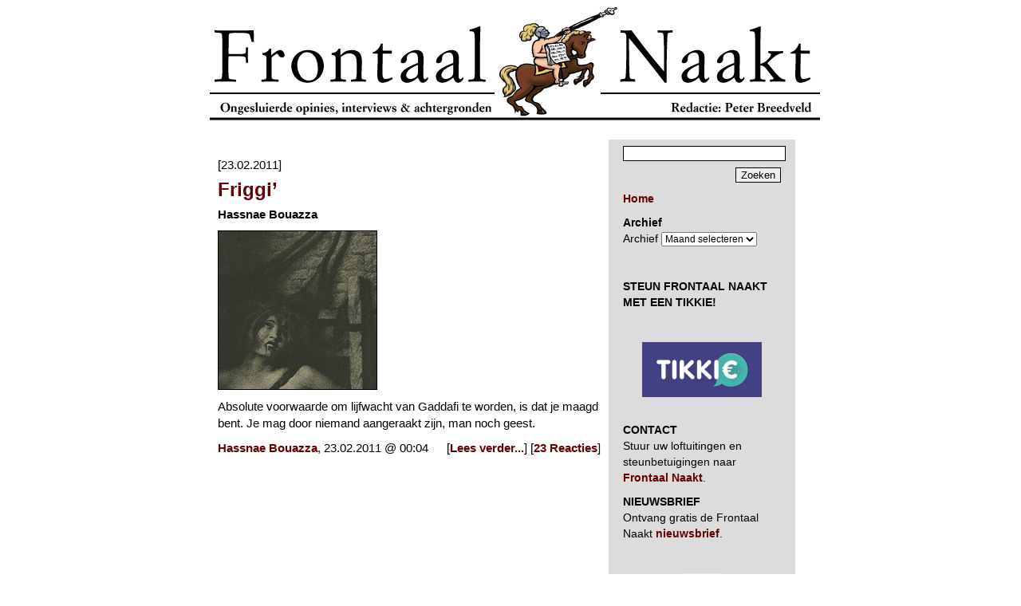

--- FILE ---
content_type: text/html; charset=UTF-8
request_url: https://www.frontaalnaakt.nl/archives/tag/maitresses
body_size: 8379
content:
<!DOCTYPE html PUBLIC "-//W3C//DTD XHTML 1.0 Transitional//EN" "http://www.w3.org/TR/xhtml1/DTD/xhtml1-transitional.dtd">
<html xmlns="https://www.w3.org/1999/xhtml" xml:lang="nl-nl" lang="nl-nl" xmlns:og="https://ogp.me/ns#" itemscope itemtype="https://schema.org/Article">
<head>
<!-- Google tag (gtag.js) -->
<script async src="https://www.googletagmanager.com/gtag/js?id=G-72J11LD53C"></script>
<script>
  window.dataLayer = window.dataLayer || [];
  function gtag(){dataLayer.push(arguments);}
  gtag('js', new Date());

  gtag('config', 'G-72J11LD53C');
</script>	
<meta name="google-site-verification" content="gX9AGlLUwzdWQwK3dTGF6nzk0_Cb1H8j7i5rif45-b4" />
<meta name="google-site-verification" content="UZL9g8YamFWPV6HNHuSmkr8Q1Y25rHOQ7FAb9rR0jLQ" />
<title>Frontaal Naakt.  &raquo; maîtresses</title>
<meta http-equiv="content-type" content="text/html; charset=UTF-8" />
<meta http-equiv="Content-Type" content="text/html; charset=UTF-8" />
<link rel="stylesheet" href="https://www.frontaalnaakt.nl/wp-content/themes/frontaalnaakt/style.css" type="text/css" media="screen" />
<link rel="alternate" type="application/rss+xml" title="Frontaal Naakt" href="https://www.frontaalnaakt.nl/feed" />
<meta itemprop="name" content="Frontaal Naakt" />
<meta property="og:title" content="Frontaal Naakt" />
<meta property="og:type" content="website" />
<meta property="og:url" content="https://www.frontaalnaakt.nl/" />
<meta name="description" content="Frontaal Naakt is een fundamentalistisch webmagazine voor de hele familie. Frontaal Naakt staat pal voor de vrijheid van meningsuiting en is voortdurend op zoek naar de waarheid. Redactie Peter Breedveld" />
<meta itemprop="description" content="Frontaal Naakt is een fundamentalistisch webmagazine voor de hele familie. Frontaal Naakt staat pal voor de vrijheid van meningsuiting en is voortdurend op zoek naar de waarheid. Redactie Peter Breedveld" />
<meta property="og:description" content="Frontaal Naakt is een fundamentalistisch webmagazine voor de hele familie. Frontaal Naakt staat pal voor de vrijheid van meningsuiting en is voortdurend op zoek naar de waarheid. Redactie Peter Breedveld" />
<meta property="og:site_name" content="Frontaal Naakt" />
<meta property="og:locale" content="nl_NL" />
<meta property="og:image" content="https://www.frontaalnaakt.nl/wp-content/themes/frontaalnaakt/frontaalnaakt.png" />
<meta property="fb:admins" content="1313225007" />
</head>

<body>
<div id="frame">
	<a href="/" style="display: block; width: 765px; height: 143px; background: url(/archives/banner1.gif);"></a>
	<br />
	<table cellspacing="0" cellpadding="0" border="0">
		<tr>
			<td valign="top" width="500">
				
				<div id="contentcenter">
				
									
										<p>&nbsp;<br />[23.02.2011]</p>
					<div class="content">
						<h1><a href="https://www.frontaalnaakt.nl/archives/friggi.html">Friggi&#8217;</a></h1>
						<p><strong>Hassnae Bouazza</strong></p>
<p><img decoding="async" src="https://www.frontaalnaakt.nl/wp-content/uploads/2011/02/mort3U.jpg" alt="" title="mort3U" width="200" height="200" class="alignnone size-full wp-image-8513" srcset="https://www.frontaalnaakt.nl/wp-content/uploads/2011/02/mort3U.jpg 200w, https://www.frontaalnaakt.nl/wp-content/uploads/2011/02/mort3U-150x150.jpg 150w" sizes="(max-width: 200px) 100vw, 200px" /></p>
<p>Absolute voorwaarde om lijfwacht van Gaddafi te worden, is dat je maagd bent. Je mag door niemand aangeraakt zijn, man noch geest.</p>
						<p>
							 <a href="https://www.frontaalnaakt.nl/archives/category/hassnae-bouazza" rel="category tag">Hassnae Bouazza</a>, 23.02.2011 @ 00:04							<span style="float: right;">[<a href="https://www.frontaalnaakt.nl/archives/friggi.html" title="Lees verder: Friggi&#8217;">Lees verder...</a>] [<a href="https://www.frontaalnaakt.nl/archives/friggi.html#comments">23 Reacties</a>]</span>
						</p>
					</div>
					<p>&nbsp;</p>
					
					<p>
																	</p>
					
									
				</div>
			</td>
			
			<td valign="top" width="210">
				<div id="contentright">
					<!-- searchform code begin -->
					<form action="/" method="get">
						<p class="searchform" style="text-align: right;">
							<input type="text" name="s" class="text" style="width: 100%; margin: 0 0 8px 0;"/><br />
							<input type="submit" value="Zoeken" class="button" />
						</p>
					</form>
					<!-- searchform code end -->
					
					<p>
						<a href="/"><strong>Home</strong></a>
					</p>
					
					<p><strong>Archief</strong><br />		<label class="screen-reader-text" for="archives-dropdown-2">Archief</label>
		<select id="archives-dropdown-2" name="archive-dropdown">
			
			<option value="">Maand selecteren</option>
				<option value='https://www.frontaalnaakt.nl/archives/2026/01'> januari 2026 </option>
	<option value='https://www.frontaalnaakt.nl/archives/2025/12'> december 2025 </option>
	<option value='https://www.frontaalnaakt.nl/archives/2025/11'> november 2025 </option>
	<option value='https://www.frontaalnaakt.nl/archives/2025/10'> oktober 2025 </option>
	<option value='https://www.frontaalnaakt.nl/archives/2025/09'> september 2025 </option>
	<option value='https://www.frontaalnaakt.nl/archives/2025/08'> augustus 2025 </option>
	<option value='https://www.frontaalnaakt.nl/archives/2025/07'> juli 2025 </option>
	<option value='https://www.frontaalnaakt.nl/archives/2025/06'> juni 2025 </option>
	<option value='https://www.frontaalnaakt.nl/archives/2025/05'> mei 2025 </option>
	<option value='https://www.frontaalnaakt.nl/archives/2025/04'> april 2025 </option>
	<option value='https://www.frontaalnaakt.nl/archives/2025/03'> maart 2025 </option>
	<option value='https://www.frontaalnaakt.nl/archives/2025/02'> februari 2025 </option>
	<option value='https://www.frontaalnaakt.nl/archives/2025/01'> januari 2025 </option>
	<option value='https://www.frontaalnaakt.nl/archives/2024/12'> december 2024 </option>
	<option value='https://www.frontaalnaakt.nl/archives/2024/11'> november 2024 </option>
	<option value='https://www.frontaalnaakt.nl/archives/2024/10'> oktober 2024 </option>
	<option value='https://www.frontaalnaakt.nl/archives/2024/09'> september 2024 </option>
	<option value='https://www.frontaalnaakt.nl/archives/2024/08'> augustus 2024 </option>
	<option value='https://www.frontaalnaakt.nl/archives/2024/07'> juli 2024 </option>
	<option value='https://www.frontaalnaakt.nl/archives/2024/06'> juni 2024 </option>
	<option value='https://www.frontaalnaakt.nl/archives/2024/05'> mei 2024 </option>
	<option value='https://www.frontaalnaakt.nl/archives/2024/04'> april 2024 </option>
	<option value='https://www.frontaalnaakt.nl/archives/2024/03'> maart 2024 </option>
	<option value='https://www.frontaalnaakt.nl/archives/2024/02'> februari 2024 </option>
	<option value='https://www.frontaalnaakt.nl/archives/2024/01'> januari 2024 </option>
	<option value='https://www.frontaalnaakt.nl/archives/2023/12'> december 2023 </option>
	<option value='https://www.frontaalnaakt.nl/archives/2023/11'> november 2023 </option>
	<option value='https://www.frontaalnaakt.nl/archives/2023/10'> oktober 2023 </option>
	<option value='https://www.frontaalnaakt.nl/archives/2023/09'> september 2023 </option>
	<option value='https://www.frontaalnaakt.nl/archives/2023/08'> augustus 2023 </option>
	<option value='https://www.frontaalnaakt.nl/archives/2023/07'> juli 2023 </option>
	<option value='https://www.frontaalnaakt.nl/archives/2023/06'> juni 2023 </option>
	<option value='https://www.frontaalnaakt.nl/archives/2023/05'> mei 2023 </option>
	<option value='https://www.frontaalnaakt.nl/archives/2023/04'> april 2023 </option>
	<option value='https://www.frontaalnaakt.nl/archives/2023/03'> maart 2023 </option>
	<option value='https://www.frontaalnaakt.nl/archives/2023/02'> februari 2023 </option>
	<option value='https://www.frontaalnaakt.nl/archives/2023/01'> januari 2023 </option>
	<option value='https://www.frontaalnaakt.nl/archives/2022/12'> december 2022 </option>
	<option value='https://www.frontaalnaakt.nl/archives/2022/11'> november 2022 </option>
	<option value='https://www.frontaalnaakt.nl/archives/2022/10'> oktober 2022 </option>
	<option value='https://www.frontaalnaakt.nl/archives/2022/09'> september 2022 </option>
	<option value='https://www.frontaalnaakt.nl/archives/2022/08'> augustus 2022 </option>
	<option value='https://www.frontaalnaakt.nl/archives/2022/07'> juli 2022 </option>
	<option value='https://www.frontaalnaakt.nl/archives/2022/06'> juni 2022 </option>
	<option value='https://www.frontaalnaakt.nl/archives/2022/05'> mei 2022 </option>
	<option value='https://www.frontaalnaakt.nl/archives/2022/04'> april 2022 </option>
	<option value='https://www.frontaalnaakt.nl/archives/2022/03'> maart 2022 </option>
	<option value='https://www.frontaalnaakt.nl/archives/2022/02'> februari 2022 </option>
	<option value='https://www.frontaalnaakt.nl/archives/2022/01'> januari 2022 </option>
	<option value='https://www.frontaalnaakt.nl/archives/2021/12'> december 2021 </option>
	<option value='https://www.frontaalnaakt.nl/archives/2021/11'> november 2021 </option>
	<option value='https://www.frontaalnaakt.nl/archives/2021/10'> oktober 2021 </option>
	<option value='https://www.frontaalnaakt.nl/archives/2021/09'> september 2021 </option>
	<option value='https://www.frontaalnaakt.nl/archives/2021/08'> augustus 2021 </option>
	<option value='https://www.frontaalnaakt.nl/archives/2021/07'> juli 2021 </option>
	<option value='https://www.frontaalnaakt.nl/archives/2021/06'> juni 2021 </option>
	<option value='https://www.frontaalnaakt.nl/archives/2021/05'> mei 2021 </option>
	<option value='https://www.frontaalnaakt.nl/archives/2021/04'> april 2021 </option>
	<option value='https://www.frontaalnaakt.nl/archives/2021/03'> maart 2021 </option>
	<option value='https://www.frontaalnaakt.nl/archives/2021/02'> februari 2021 </option>
	<option value='https://www.frontaalnaakt.nl/archives/2021/01'> januari 2021 </option>
	<option value='https://www.frontaalnaakt.nl/archives/2020/12'> december 2020 </option>
	<option value='https://www.frontaalnaakt.nl/archives/2020/11'> november 2020 </option>
	<option value='https://www.frontaalnaakt.nl/archives/2020/10'> oktober 2020 </option>
	<option value='https://www.frontaalnaakt.nl/archives/2020/09'> september 2020 </option>
	<option value='https://www.frontaalnaakt.nl/archives/2020/08'> augustus 2020 </option>
	<option value='https://www.frontaalnaakt.nl/archives/2020/07'> juli 2020 </option>
	<option value='https://www.frontaalnaakt.nl/archives/2020/06'> juni 2020 </option>
	<option value='https://www.frontaalnaakt.nl/archives/2020/05'> mei 2020 </option>
	<option value='https://www.frontaalnaakt.nl/archives/2020/04'> april 2020 </option>
	<option value='https://www.frontaalnaakt.nl/archives/2020/03'> maart 2020 </option>
	<option value='https://www.frontaalnaakt.nl/archives/2020/02'> februari 2020 </option>
	<option value='https://www.frontaalnaakt.nl/archives/2020/01'> januari 2020 </option>
	<option value='https://www.frontaalnaakt.nl/archives/2019/12'> december 2019 </option>
	<option value='https://www.frontaalnaakt.nl/archives/2019/11'> november 2019 </option>
	<option value='https://www.frontaalnaakt.nl/archives/2019/10'> oktober 2019 </option>
	<option value='https://www.frontaalnaakt.nl/archives/2019/09'> september 2019 </option>
	<option value='https://www.frontaalnaakt.nl/archives/2019/08'> augustus 2019 </option>
	<option value='https://www.frontaalnaakt.nl/archives/2019/07'> juli 2019 </option>
	<option value='https://www.frontaalnaakt.nl/archives/2019/06'> juni 2019 </option>
	<option value='https://www.frontaalnaakt.nl/archives/2019/05'> mei 2019 </option>
	<option value='https://www.frontaalnaakt.nl/archives/2019/04'> april 2019 </option>
	<option value='https://www.frontaalnaakt.nl/archives/2019/03'> maart 2019 </option>
	<option value='https://www.frontaalnaakt.nl/archives/2019/02'> februari 2019 </option>
	<option value='https://www.frontaalnaakt.nl/archives/2019/01'> januari 2019 </option>
	<option value='https://www.frontaalnaakt.nl/archives/2018/12'> december 2018 </option>
	<option value='https://www.frontaalnaakt.nl/archives/2018/11'> november 2018 </option>
	<option value='https://www.frontaalnaakt.nl/archives/2018/10'> oktober 2018 </option>
	<option value='https://www.frontaalnaakt.nl/archives/2018/09'> september 2018 </option>
	<option value='https://www.frontaalnaakt.nl/archives/2018/08'> augustus 2018 </option>
	<option value='https://www.frontaalnaakt.nl/archives/2018/07'> juli 2018 </option>
	<option value='https://www.frontaalnaakt.nl/archives/2018/06'> juni 2018 </option>
	<option value='https://www.frontaalnaakt.nl/archives/2018/05'> mei 2018 </option>
	<option value='https://www.frontaalnaakt.nl/archives/2018/04'> april 2018 </option>
	<option value='https://www.frontaalnaakt.nl/archives/2018/03'> maart 2018 </option>
	<option value='https://www.frontaalnaakt.nl/archives/2018/02'> februari 2018 </option>
	<option value='https://www.frontaalnaakt.nl/archives/2018/01'> januari 2018 </option>
	<option value='https://www.frontaalnaakt.nl/archives/2017/12'> december 2017 </option>
	<option value='https://www.frontaalnaakt.nl/archives/2017/11'> november 2017 </option>
	<option value='https://www.frontaalnaakt.nl/archives/2017/10'> oktober 2017 </option>
	<option value='https://www.frontaalnaakt.nl/archives/2017/09'> september 2017 </option>
	<option value='https://www.frontaalnaakt.nl/archives/2017/08'> augustus 2017 </option>
	<option value='https://www.frontaalnaakt.nl/archives/2017/07'> juli 2017 </option>
	<option value='https://www.frontaalnaakt.nl/archives/2017/06'> juni 2017 </option>
	<option value='https://www.frontaalnaakt.nl/archives/2017/05'> mei 2017 </option>
	<option value='https://www.frontaalnaakt.nl/archives/2017/04'> april 2017 </option>
	<option value='https://www.frontaalnaakt.nl/archives/2017/03'> maart 2017 </option>
	<option value='https://www.frontaalnaakt.nl/archives/2017/02'> februari 2017 </option>
	<option value='https://www.frontaalnaakt.nl/archives/2017/01'> januari 2017 </option>
	<option value='https://www.frontaalnaakt.nl/archives/2016/12'> december 2016 </option>
	<option value='https://www.frontaalnaakt.nl/archives/2016/11'> november 2016 </option>
	<option value='https://www.frontaalnaakt.nl/archives/2016/10'> oktober 2016 </option>
	<option value='https://www.frontaalnaakt.nl/archives/2016/09'> september 2016 </option>
	<option value='https://www.frontaalnaakt.nl/archives/2016/08'> augustus 2016 </option>
	<option value='https://www.frontaalnaakt.nl/archives/2016/07'> juli 2016 </option>
	<option value='https://www.frontaalnaakt.nl/archives/2016/06'> juni 2016 </option>
	<option value='https://www.frontaalnaakt.nl/archives/2016/05'> mei 2016 </option>
	<option value='https://www.frontaalnaakt.nl/archives/2016/04'> april 2016 </option>
	<option value='https://www.frontaalnaakt.nl/archives/2016/03'> maart 2016 </option>
	<option value='https://www.frontaalnaakt.nl/archives/2016/02'> februari 2016 </option>
	<option value='https://www.frontaalnaakt.nl/archives/2016/01'> januari 2016 </option>
	<option value='https://www.frontaalnaakt.nl/archives/2015/12'> december 2015 </option>
	<option value='https://www.frontaalnaakt.nl/archives/2015/11'> november 2015 </option>
	<option value='https://www.frontaalnaakt.nl/archives/2015/10'> oktober 2015 </option>
	<option value='https://www.frontaalnaakt.nl/archives/2015/09'> september 2015 </option>
	<option value='https://www.frontaalnaakt.nl/archives/2015/08'> augustus 2015 </option>
	<option value='https://www.frontaalnaakt.nl/archives/2015/07'> juli 2015 </option>
	<option value='https://www.frontaalnaakt.nl/archives/2015/06'> juni 2015 </option>
	<option value='https://www.frontaalnaakt.nl/archives/2015/05'> mei 2015 </option>
	<option value='https://www.frontaalnaakt.nl/archives/2015/04'> april 2015 </option>
	<option value='https://www.frontaalnaakt.nl/archives/2015/03'> maart 2015 </option>
	<option value='https://www.frontaalnaakt.nl/archives/2015/02'> februari 2015 </option>
	<option value='https://www.frontaalnaakt.nl/archives/2015/01'> januari 2015 </option>
	<option value='https://www.frontaalnaakt.nl/archives/2014/12'> december 2014 </option>
	<option value='https://www.frontaalnaakt.nl/archives/2014/11'> november 2014 </option>
	<option value='https://www.frontaalnaakt.nl/archives/2014/10'> oktober 2014 </option>
	<option value='https://www.frontaalnaakt.nl/archives/2014/09'> september 2014 </option>
	<option value='https://www.frontaalnaakt.nl/archives/2014/08'> augustus 2014 </option>
	<option value='https://www.frontaalnaakt.nl/archives/2014/07'> juli 2014 </option>
	<option value='https://www.frontaalnaakt.nl/archives/2014/06'> juni 2014 </option>
	<option value='https://www.frontaalnaakt.nl/archives/2014/05'> mei 2014 </option>
	<option value='https://www.frontaalnaakt.nl/archives/2014/04'> april 2014 </option>
	<option value='https://www.frontaalnaakt.nl/archives/2014/03'> maart 2014 </option>
	<option value='https://www.frontaalnaakt.nl/archives/2014/02'> februari 2014 </option>
	<option value='https://www.frontaalnaakt.nl/archives/2014/01'> januari 2014 </option>
	<option value='https://www.frontaalnaakt.nl/archives/2013/12'> december 2013 </option>
	<option value='https://www.frontaalnaakt.nl/archives/2013/11'> november 2013 </option>
	<option value='https://www.frontaalnaakt.nl/archives/2013/10'> oktober 2013 </option>
	<option value='https://www.frontaalnaakt.nl/archives/2013/09'> september 2013 </option>
	<option value='https://www.frontaalnaakt.nl/archives/2013/08'> augustus 2013 </option>
	<option value='https://www.frontaalnaakt.nl/archives/2013/07'> juli 2013 </option>
	<option value='https://www.frontaalnaakt.nl/archives/2013/06'> juni 2013 </option>
	<option value='https://www.frontaalnaakt.nl/archives/2013/05'> mei 2013 </option>
	<option value='https://www.frontaalnaakt.nl/archives/2013/04'> april 2013 </option>
	<option value='https://www.frontaalnaakt.nl/archives/2013/03'> maart 2013 </option>
	<option value='https://www.frontaalnaakt.nl/archives/2013/02'> februari 2013 </option>
	<option value='https://www.frontaalnaakt.nl/archives/2013/01'> januari 2013 </option>
	<option value='https://www.frontaalnaakt.nl/archives/2012/12'> december 2012 </option>
	<option value='https://www.frontaalnaakt.nl/archives/2012/11'> november 2012 </option>
	<option value='https://www.frontaalnaakt.nl/archives/2012/10'> oktober 2012 </option>
	<option value='https://www.frontaalnaakt.nl/archives/2012/09'> september 2012 </option>
	<option value='https://www.frontaalnaakt.nl/archives/2012/08'> augustus 2012 </option>
	<option value='https://www.frontaalnaakt.nl/archives/2012/07'> juli 2012 </option>
	<option value='https://www.frontaalnaakt.nl/archives/2012/06'> juni 2012 </option>
	<option value='https://www.frontaalnaakt.nl/archives/2012/05'> mei 2012 </option>
	<option value='https://www.frontaalnaakt.nl/archives/2012/04'> april 2012 </option>
	<option value='https://www.frontaalnaakt.nl/archives/2012/03'> maart 2012 </option>
	<option value='https://www.frontaalnaakt.nl/archives/2012/02'> februari 2012 </option>
	<option value='https://www.frontaalnaakt.nl/archives/2012/01'> januari 2012 </option>
	<option value='https://www.frontaalnaakt.nl/archives/2011/12'> december 2011 </option>
	<option value='https://www.frontaalnaakt.nl/archives/2011/11'> november 2011 </option>
	<option value='https://www.frontaalnaakt.nl/archives/2011/10'> oktober 2011 </option>
	<option value='https://www.frontaalnaakt.nl/archives/2011/09'> september 2011 </option>
	<option value='https://www.frontaalnaakt.nl/archives/2011/08'> augustus 2011 </option>
	<option value='https://www.frontaalnaakt.nl/archives/2011/07'> juli 2011 </option>
	<option value='https://www.frontaalnaakt.nl/archives/2011/06'> juni 2011 </option>
	<option value='https://www.frontaalnaakt.nl/archives/2011/05'> mei 2011 </option>
	<option value='https://www.frontaalnaakt.nl/archives/2011/04'> april 2011 </option>
	<option value='https://www.frontaalnaakt.nl/archives/2011/03'> maart 2011 </option>
	<option value='https://www.frontaalnaakt.nl/archives/2011/02'> februari 2011 </option>
	<option value='https://www.frontaalnaakt.nl/archives/2011/01'> januari 2011 </option>
	<option value='https://www.frontaalnaakt.nl/archives/2010/12'> december 2010 </option>
	<option value='https://www.frontaalnaakt.nl/archives/2010/11'> november 2010 </option>
	<option value='https://www.frontaalnaakt.nl/archives/2010/10'> oktober 2010 </option>
	<option value='https://www.frontaalnaakt.nl/archives/2010/09'> september 2010 </option>
	<option value='https://www.frontaalnaakt.nl/archives/2010/08'> augustus 2010 </option>
	<option value='https://www.frontaalnaakt.nl/archives/2010/07'> juli 2010 </option>
	<option value='https://www.frontaalnaakt.nl/archives/2010/06'> juni 2010 </option>
	<option value='https://www.frontaalnaakt.nl/archives/2010/05'> mei 2010 </option>
	<option value='https://www.frontaalnaakt.nl/archives/2010/04'> april 2010 </option>
	<option value='https://www.frontaalnaakt.nl/archives/2010/03'> maart 2010 </option>
	<option value='https://www.frontaalnaakt.nl/archives/2010/02'> februari 2010 </option>
	<option value='https://www.frontaalnaakt.nl/archives/2010/01'> januari 2010 </option>
	<option value='https://www.frontaalnaakt.nl/archives/2009/12'> december 2009 </option>
	<option value='https://www.frontaalnaakt.nl/archives/2009/11'> november 2009 </option>
	<option value='https://www.frontaalnaakt.nl/archives/2009/10'> oktober 2009 </option>
	<option value='https://www.frontaalnaakt.nl/archives/2009/09'> september 2009 </option>
	<option value='https://www.frontaalnaakt.nl/archives/2009/08'> augustus 2009 </option>
	<option value='https://www.frontaalnaakt.nl/archives/2009/07'> juli 2009 </option>
	<option value='https://www.frontaalnaakt.nl/archives/2009/06'> juni 2009 </option>
	<option value='https://www.frontaalnaakt.nl/archives/2009/05'> mei 2009 </option>
	<option value='https://www.frontaalnaakt.nl/archives/2009/04'> april 2009 </option>
	<option value='https://www.frontaalnaakt.nl/archives/2009/03'> maart 2009 </option>
	<option value='https://www.frontaalnaakt.nl/archives/2009/02'> februari 2009 </option>
	<option value='https://www.frontaalnaakt.nl/archives/2009/01'> januari 2009 </option>
	<option value='https://www.frontaalnaakt.nl/archives/2008/12'> december 2008 </option>
	<option value='https://www.frontaalnaakt.nl/archives/2008/11'> november 2008 </option>
	<option value='https://www.frontaalnaakt.nl/archives/2008/10'> oktober 2008 </option>
	<option value='https://www.frontaalnaakt.nl/archives/2008/09'> september 2008 </option>
	<option value='https://www.frontaalnaakt.nl/archives/2008/08'> augustus 2008 </option>
	<option value='https://www.frontaalnaakt.nl/archives/2008/07'> juli 2008 </option>
	<option value='https://www.frontaalnaakt.nl/archives/2008/06'> juni 2008 </option>
	<option value='https://www.frontaalnaakt.nl/archives/2008/05'> mei 2008 </option>
	<option value='https://www.frontaalnaakt.nl/archives/2008/04'> april 2008 </option>
	<option value='https://www.frontaalnaakt.nl/archives/2008/03'> maart 2008 </option>
	<option value='https://www.frontaalnaakt.nl/archives/2008/02'> februari 2008 </option>
	<option value='https://www.frontaalnaakt.nl/archives/2008/01'> januari 2008 </option>
	<option value='https://www.frontaalnaakt.nl/archives/2007/12'> december 2007 </option>
	<option value='https://www.frontaalnaakt.nl/archives/2007/11'> november 2007 </option>
	<option value='https://www.frontaalnaakt.nl/archives/2007/10'> oktober 2007 </option>
	<option value='https://www.frontaalnaakt.nl/archives/2007/09'> september 2007 </option>
	<option value='https://www.frontaalnaakt.nl/archives/2007/08'> augustus 2007 </option>
	<option value='https://www.frontaalnaakt.nl/archives/2007/07'> juli 2007 </option>
	<option value='https://www.frontaalnaakt.nl/archives/2007/06'> juni 2007 </option>
	<option value='https://www.frontaalnaakt.nl/archives/2007/05'> mei 2007 </option>
	<option value='https://www.frontaalnaakt.nl/archives/2007/04'> april 2007 </option>
	<option value='https://www.frontaalnaakt.nl/archives/2007/03'> maart 2007 </option>
	<option value='https://www.frontaalnaakt.nl/archives/2007/02'> februari 2007 </option>
	<option value='https://www.frontaalnaakt.nl/archives/2007/01'> januari 2007 </option>
	<option value='https://www.frontaalnaakt.nl/archives/2006/12'> december 2006 </option>
	<option value='https://www.frontaalnaakt.nl/archives/2006/11'> november 2006 </option>
	<option value='https://www.frontaalnaakt.nl/archives/2006/10'> oktober 2006 </option>
	<option value='https://www.frontaalnaakt.nl/archives/2006/09'> september 2006 </option>
	<option value='https://www.frontaalnaakt.nl/archives/2006/08'> augustus 2006 </option>
	<option value='https://www.frontaalnaakt.nl/archives/2006/07'> juli 2006 </option>
	<option value='https://www.frontaalnaakt.nl/archives/2006/06'> juni 2006 </option>
	<option value='https://www.frontaalnaakt.nl/archives/2006/05'> mei 2006 </option>
	<option value='https://www.frontaalnaakt.nl/archives/2006/04'> april 2006 </option>
	<option value='https://www.frontaalnaakt.nl/archives/2006/03'> maart 2006 </option>
	<option value='https://www.frontaalnaakt.nl/archives/2006/02'> februari 2006 </option>
	<option value='https://www.frontaalnaakt.nl/archives/2006/01'> januari 2006 </option>
	<option value='https://www.frontaalnaakt.nl/archives/2005/12'> december 2005 </option>
	<option value='https://www.frontaalnaakt.nl/archives/2005/11'> november 2005 </option>
	<option value='https://www.frontaalnaakt.nl/archives/2005/10'> oktober 2005 </option>
	<option value='https://www.frontaalnaakt.nl/archives/2005/09'> september 2005 </option>
	<option value='https://www.frontaalnaakt.nl/archives/2005/08'> augustus 2005 </option>
	<option value='https://www.frontaalnaakt.nl/archives/2005/07'> juli 2005 </option>
	<option value='https://www.frontaalnaakt.nl/archives/2005/06'> juni 2005 </option>
	<option value='https://www.frontaalnaakt.nl/archives/2005/05'> mei 2005 </option>
	<option value='https://www.frontaalnaakt.nl/archives/2005/04'> april 2005 </option>
	<option value='https://www.frontaalnaakt.nl/archives/2005/03'> maart 2005 </option>
	<option value='https://www.frontaalnaakt.nl/archives/2005/02'> februari 2005 </option>
	<option value='https://www.frontaalnaakt.nl/archives/2005/01'> januari 2005 </option>

		</select>

			<script type="text/javascript">
/* <![CDATA[ */

( ( dropdownId ) => {
	const dropdown = document.getElementById( dropdownId );
	function onSelectChange() {
		setTimeout( () => {
			if ( 'escape' === dropdown.dataset.lastkey ) {
				return;
			}
			if ( dropdown.value ) {
				document.location.href = dropdown.value;
			}
		}, 250 );
	}
	function onKeyUp( event ) {
		if ( 'Escape' === event.key ) {
			dropdown.dataset.lastkey = 'escape';
		} else {
			delete dropdown.dataset.lastkey;
		}
	}
	function onClick() {
		delete dropdown.dataset.lastkey;
	}
	dropdown.addEventListener( 'keyup', onKeyUp );
	dropdown.addEventListener( 'click', onClick );
	dropdown.addEventListener( 'change', onSelectChange );
})( "archives-dropdown-2" );

//# sourceURL=WP_Widget_Archives%3A%3Awidget
/* ]]> */
</script>
</p><p>			<div class="textwidget"><p>&nbsp;</p>
<p><strong>STEUN FRONTAAL NAAKT MET EEN TIKKIE!</strong></p>
<p>&nbsp;</p>
<p><center><a href="https://tikkie.me/pay/k73k6aaekvv8dq8sj5jc" target=" rel="><img decoding="async" src="https://www.frontaalnaakt.nl/wp-content/uploads/2021/09/tikkie-jpg.jpg" alt="" border="0" /></a></center>&nbsp;</p>
<p><strong>CONTACT</strong><br />
Stuur uw loftuitingen en steunbetuigingen naar <a href="mailto:leesfrontaalnaakt@gmail.com"><strong>Frontaal Naakt</strong></a>.</p>
<p><strong>NIEUWSBRIEF</strong><br />
Ontvang gratis de Frontaal Naakt <a href="mailto:leesfrontaalnaakt@gmail.com"><strong>nieuwsbrief</strong></a>.</p>
<p>&nbsp;</p>
<p><center><img loading="lazy" decoding="async" src="https://www.frontaalnaakt.nl/archives/pbgif.gif" alt="pbgif (88k image)" width="50" height="50" border="0" /></center>&nbsp;</p>
<p><strong>Let op: Toelating van reacties en publicatie van opiniestukken van anderen dan de hoofdredacteur zelf betekenen geenszins dat hij het met de inhoud ervan eens is.</strong></p>
<p>&nbsp;</p>
<p><center><img loading="lazy" decoding="async" src="https://www.frontaalnaakt.nl/archives/pbgif.gif" alt="pbgif (88k image)" width="50" height="50" border="0" /></center>&nbsp;</p>
<p><strong>MEEST GELEZEN IN DECEMBER</strong></p>
<p><a href="https://www.frontaalnaakt.nl/archives/wierd-duk-koning-der-joden.html" target="_blank" rel="noopener">O <strong>Wierd Duk, Koning der Joden</strong></a></p>
<p><a href="http://frontaalnaakt.nl/archives/het-ministerie-van-mooie-ovens.html" target="_blank" rel="noopener">O <strong>Het ministerie van Mooie Ovens</strong></a></p>
<p><a href="http://frontaalnaakt.nl/archives/de-verering-van-borsato-is-verkrachtingscultuur.html" target="_blank" rel="noopener">O <strong>De verering van Borsato is verkrachtingscultuur</strong></a></p>
<p><a href="http://frontaalnaakt.nl/archives/eva-jinek-wil-bloed-zien.html" target="_blank" rel="noopener">O <strong>Eva Jinek wil bloed zien</strong></a></p>
<p><a href="http://frontaalnaakt.nl/archives/mark-rutte-is-een-direct-gevaar-voor-europa.html" target="_blank" rel="noopener">O <strong>Mark Rutte is een direct gevaar voor Europa</strong></a></p>
<p><a href="http://frontaalnaakt.nl/archives/een-homohater-in-de-trein.html" target="_blank" rel="noopener">O <strong>Een homohater in de trein</strong></a></p>
<p><a href="http://frontaalnaakt.nl/archives/brigitte-bardot-was-een-nazi.html" target="_blank" rel="noopener">O <strong>Brigitte Bardot was een nazi</strong></a></p>
<p><a href="http://frontaalnaakt.nl/archives/kerstknetters-met-jetten-en-bontenbal.html" target="_blank" rel="noopener">O <strong>Kerstknetters met Jetten en Bontenbal</strong></a></p>
<p><a href="http://frontaalnaakt.nl/archives/voorwaarts-christnen-trekt-met-wierd-duk-ten-heilgen-strijd.html" target="_blank" rel="noopener">O <strong>Voorwaarts, Christ’nen! Trekt met Wierd Duk ten heil’gen strijd!</strong></a></p>
<p><a href="http://frontaalnaakt.nl/archives/koning-willem-durf-nou-eens-stelling-te-nemen-tegen-het-kwaad.html" target="_blank" rel="noopener">O <strong>Koning Willem, durf nou eens stelling te nemen tegen het Kwaad</strong></a></p>
<p>&nbsp;</p>
<p><center><img loading="lazy" decoding="async" src="https://www.frontaalnaakt.nl/archives/pbgif.gif" alt="pbgif (88k image)" width="50" height="50" border="0" /></center>&nbsp;</p>
<p><strong>BLURBS</strong><br />
&#8220;How does it feel to be famous, Peter?&#8221; (<a href="https://www.davidbowie.com/" target="_blank" rel="noopener"><strong>David Bowie</strong></a>)</p>
<p>&#8220;Breedveld is een éénmans no-go-area.&#8221; (<a href="https://www.frontaalnaakt.nl/archives/de-enige-goede-journalist-is-een-activistische-journalist.html" target="_blank" rel="noopener"><strong>Fréderike Geerdink</strong></a>)</p>
<p>&#8220;Tegenover de enorme hoeveelheid onnozelaars in de Nederlandse journalistiek, die zelfs overduidelijke schertsfiguren als Sywert, Baudet en Duk pas ver in blessuretijd op waarde wisten te schatten, staat een klein groepje van ondergewaardeerde woestijnroepers. Met Peter op 1.&#8221; (<a href="https://twitter.com/SanderSchimmelp/status/1593984484281815040" target="_blank" rel="noopener"><strong>Sander Schimmelpenninck</strong></a>)</p>
<p>&#8220;Frontaal Naakt dient een publiek belang&#8221; (<a href="https://uitspraken.rechtspraak.nl/inziendocument?id=ECLI:NL:RBAMS:2019:5078&amp;pk_campaign=webcare&amp;pk_medium=social&amp;pk_source=twitter&amp;pk_content=uitspraken-en-nieuws" target="_blank" rel="noopener"><strong>mr. P.L.C.M. Ficq, politierechter</strong></a>)</p>
<p>&#8220;Peter schrijft hartstochtelijk, natuurlijk beargumenteerd, maar zijn stijl volgt het ritme van zijn hart.&#8221; (<a href="https://www.peterbreedveld.com/archives/Hafid_bouazza.pdf" target="_blank" rel="noopener"><strong>Hafid Bouazza</strong></a>).</p>
<p>&#8220;Ik vind dat je beter schrijft dan Hitler&#8221; (<a href="https://www.frontaalnaakt.nl/wp-content/uploads/2016/11/IonicaBlurb.jpg" target="_blank" rel="noopener"><strong>Ionica Smeets</strong></a>)</p>
<p>&#8220;Peter is soms een beetje intens en zo maar hij kan wél echt goed schrijven.&#8221; (<a href="https://twitter.com/OzcanAkyol/status/1430427922150707202" target="_blank" rel="noopener"><strong>Özcan Akyol</strong></a>)</p>
<p>&#8220;Jij levert toch wel het bewijs dat prachtige columns ook op weblogs (en niet alleen in de oude media) verschijnen.&#8221; (<a href="https://twitter.com/FemkeHalsema/status/29659760815" target="_blank" rel="noopener"><strong>Femke Halsema</strong></a>)</p>
<p>&#8220;Literaire Spartacus&#8221; (<strong>André Holterman</strong>)</p>
<p>&#8220;Wie verlost me van die vieze vuile tiefuslul?&#8221; (<a href="https://www.frontaalnaakt.nl/archives/geweigerd-door-nrc-handelsblad-waarom-controleert-niemand-of-het-wel-klopt-wat-asscher-zegt.html" target="_blank" rel="noopener"><strong>Lodewijk Asscher cs</strong></a>)</p>
<p>&#8220;Pijnlijk treffend&#8221; (<a href="https://www.facebook.com/sylvana.simons/posts/1207172112628123" target="_blank" rel="noopener"><strong>Sylvana Simons</strong></a>)</p>
<p>네덜란드 매체 프론탈 나크트(Frontaal Naakt)에 따르면, 네덜란드 라 (<a href="https://news.mt.co.kr/mtview.php?no=2020042013205227573" target="_blank" rel="noopener"><strong>MT News</strong></a>)</p>
<p>&#8220;Echt intelligente mensen zoals Peter Breedveld.&#8221; (<a href="https://www.facebook.com/photo.php?fbid=10153957755467808&amp;set=a.60655352807.67330.535092807&amp;type=3&amp;theater" target="_blank" rel="noopener"><strong>Candy Dulfer</strong></a>)</p>
<p>&#8220;De Kanye West van de Nederlandse journalistiek.&#8221; (<a href="https://twitter.com/AichaQandisha/status/717643770263638017" target="_blank" rel="noopener"><strong>Aicha Qandisha</strong></a>)</p>
<p>&#8220;Vieze gore domme shit&#8221; (<a href="https://www.frontaalnaakt.nl/archives/vieze-gore-domme-shit.html" target="_blank" rel="noopener"><strong>Tofik Dibi</strong></a>)</p>
<p>&#8220;Ik denk dat de geschiedenis zal uitmaken dat Peter Breedveld de Multatuli van deze tijd is.&#8221; (<a href="https://twitter.com/EsGasse/status/700240896852422656" target="_blank" rel="noopener"><strong>Esther Gasseling</strong></a>)</p>
<p>&#8220;Nu weet ik het zeker. Jij bent de antichrist.&#8221; (<a href="https://twitter.com/sylviawitteman/status/403099845700755457" target="_blank" rel="noopener"><strong>Sylvia Witteman</strong></a>)</p>
<p>&#8220;Ik ben dol op Peter. Peter moet blijven.&#8221; (<a href="https://twitter.com/sheilasitalsing/status/386218140625293312" target="_blank" rel="noopener"><strong>Sheila Sitalsing</strong></a>)</p>
<p>&#8220;Ik vind hem vaak te heftig&#8221; (<a href="https://www.frontaalnaakt.nl/archives/heftig.html" target="_blank" rel="noopener"><strong>Hans Laroes</strong></a>)</p>
<p>&#8220;Schrijver bij wie iedereen verbleekt, weergaloos, dodelijk eerlijk. Om in je broek te piesen, zo grappig. Perfecte billen.&#8221; (<a href="https://twitter.com/Hassnae/status/249091439139627009" target="_blank" rel="noopener"><strong>Hassnae Bouazza</strong></a>)</p>
<p>&#8220;Scherpe confrontatie, zelfs als die soms over grenzen van smaak heen gaat, is een essentieel onderdeel van een gezonde democratie.&#8221; (<a href="https://www.lousewiesvanderlaan.nl/" target="_blank" rel="noopener"><strong>Lousewies van der Laan</strong></a>)</p>
<p>&#8220;Ik moet enorm lachen om alles wat Peter Breedveld roept.&#8221; (<a href="https://www.radio1.nl/items/67000-de-webwereld-van-naeeda-aurangzeb" target="_blank" rel="noopener"><strong>Naeeda Aurangzeb</strong></a>)</p>
<p>&#8220;We kunnen niet zonder jouw geluid in dit land&#8221; (<a href="https://twitter.com/#!/petra_stienen/status/203781814660235264" target="_blank" rel="noopener"><strong>Petra Stienen</strong></a>)</p>
<p>&#8220;De scherpste online columnist van Nederland&#8221; (<a href="https://twitter.com/2525/status/287569888963346432" target="_blank" rel="noopener"><strong>Francisco van Jole</strong></a>)</p>
<p>&#8220;Elk woord van jou is gemeen, dat hoort bij de provocateur en de polemist, nietsontziendheid is een vak&#8221; (<a href="https://twitter.com/nausicaamarbe/status/29659655742" target="_blank" rel="noopener"><strong>Nausicaa Marbe</strong></a>)</p>
<p>&#8220;Als Peter Breedveld zich kwaad maakt, dan wordt het internet weer een stukje mooier. Wat kan die gast schrijven.&#8221; (<a href="https://hollandsehufters.blogspot.nl/2012/10/leesvoer.html" target="_blank" rel="noopener"><strong>Hollandse Hufters</strong></a>)</p>
<p>&#8220;De kritische en vlijmscherpe blogger Peter Breedveld&#8221; (<a href="https://www.joop.nl/media/detail/artikel/pvv_neemt_geenstijl_verzinsel_over_in_kamervragen/" target="_blank" rel="noopener"><strong>Joop.nl</strong></a>)</p>
<p>&#8220;Frontaal Naakt, waar het verzet tegen moslimhaat bijna altijd in libertijnse vorm wordt gegoten.&#8221; (<a href="https://twitter.com/#!/Hansbeerekamp/status/136663677704224768" target="_blank" rel="noopener"><strong>Hans Beerekamp &#8211; NRC Handelsblad</strong></a>)</p>
<p>&#8220;De grootste lul van Nederland&#8221; (<a href="https://www.geenstijl.nl/mt/archieven/2011/03/de_100_stomste_vrouwen_van_ned.html" target="_blank" rel="noopener"><strong>GeenStijl</strong></a>)</p>
<p>&#8220;Verder vermaak ik mij prima bij Peter Breedveld. Een groot schrijver.&#8221; (<a href="https://www.bbrussen.nl/2008/08/01/vijftien-turkse-studentes-dood-na-instorten-studentenhuis/comment-page-1/#comment-105449" target="_blank" rel="noopener"><strong>Bert Brussen</strong></a>)</p>
<p>&#8220;Landverrader&#8221; (<a href="https://twitter.com/#!/EhsanJami1985/status/54667366784700416" target="_blank" rel="noopener"><strong>Ehsan Jami</strong></a>)</p>
<p>&#8220;You are an icon!&#8221; (<a href="https://dunyahenya.wordpress.com/" target="_blank" rel="noopener"><strong>Dunya Henya</strong></a>)</p>
<p>&#8220;De mooie stukken van Peter Breedveld, die op Frontaal Naakt tegen de maatschappelijke stroom in zwemt.&#8221; (<a href="https://sargasso.nl/archief/2011/02/19/opa-nrc-spreekt/" target="_blank" rel="noopener"><strong>Sargasso</strong></a>)</p>
<p>&#8216;De website <em>Frontaal Naakt</em> is een toonbeeld van smaak en intellect.&#8217; (<a href="https://www.elsevier.nl/nieuws/buitenland/nieuwsbericht/asp/artnr/101046/" target="_blank" rel="noopener"><strong>Elsevier weekblad</strong></a>)</p>
<p>&#8220;Frontaal Gestoord ben je!&#8221; (<a href="https://twitter.com/FritsHuffnagel/status/16761695379" target="_blank" rel="noopener"><strong>Frits &#8216;bonnetje&#8217; Huffnagel</strong></a>)</p>
<p>&#8220;Jouw blogs maken hongerig Peter. Leeshonger, eethonger, sekshonger, geweldhonger, ik heb het allemaal gekregen na het lezen van Frontaal Naakt.&#8221; (<a href="https://www.joycebrekelmans.com/" target="_blank" rel="noopener"><strong>Joyce Brekelmans</strong></a>)</p>
<p>&#8216;Fucking goed geschreven en met de vinger op de zere plek van het multicultidebat.&#8217; (<a href="https://www.dutchbloggies.nl/2009/" target="_blank" rel="noopener"><strong>jury <em>Dutch Bloggies</em> 2009</strong></a>)</p>
<p>&#8216;<em>Frontaal Naakt</em> is een buitengewoon intelligent en kunstig geschreven, even confronterend als origineel weblog waar ook de reacties en discussies er vaak toe doen.&#8217; (<a href="https://www.dutchbloggies.nl/images/juryrapporten_pdf.pdf" target="_blank" rel="noopener"><strong>jury <em>Dutch Bloggies</em> 2008</strong></a>)</p>
<p>&#8216;Intellectuele stukken die mooi zijn geschreven; confronterend, fel en scherp.&#8217; (<a href="https://www.revu.nl/entertainment/2009/09/23/de-revu-weblog-top-20/" target="_blank" rel="noopener"><strong>Revu</strong></a>)</p>
<p>&#8216;Extreem-rechtse website&#8217; (<a href="https://www.nrc.nl/binnenland/article1831547.ece/" target="_blank" rel="noopener"><strong>NRC Handelsblad</strong></a>)</p>
<p>&#8216;De meeste Nederlanders zijn van buitengewoon beschaafde huize, uitzonderingen als Peter Breedveld daargelaten.&#8217; (<a href="https://shadned.web-log.nl/shadned/2006/05/anil_ramdas.html" target="_blank" rel="noopener"><strong>Anil Ramdas</strong></a>)</p>
<p>&#8216;Peter Breedveld verrast!&#8217; (<a href="https://www.nmo.nl/" target="_blank" rel="noopener"><strong>Nederlandse Moslim Omroep</strong></a>)</p>
<p>&#8216;Breedveld is voor de duvel nog niet bang&#8217; (<a href="https://www.jeroenmirck.nl/" target="_blank" rel="noopener"><strong>Jeroen Mirck</strong></a>)</p>
<p>&#8216;Nog een geluk dat er iemand bestaat als Peter Breedveld.&#8217; (<a href="https://www.panzerfaust.org/?author=12" target="_blank" rel="noopener"><strong>Max J. Molovich</strong></a>)</p>
<p>&#8216;Godskolere, ik heb me toch over je gedróómd! Schandalig gewoon.&#8217; (<a href="https://www.frontaalnaakt.nl/archives/loor-schrijft.html" target="_blank" rel="noopener"><strong>Laurence Blik</strong></a>)</p>
<p>&nbsp;</p>
<p><center><img loading="lazy" decoding="async" src="https://www.frontaalnaakt.nl/archives/pbgif.gif" alt="pbgif (88k image)" width="50" height="50" border="0" /></center>&nbsp;</p>
</div>
		</p><p>			<div class="textwidget"><h2>LINKS</h2>
<p><a href="https://www.boekenwereld.com/TT/?tt=12322_12_423305_&amp;r=/getbook/isbn/addtocart/isbn-9789026326547" target="_blank" rel="noopener"><img decoding="async" src="https://www.frontaalnaakt.nl/wp-content/uploads/2024/09/bouazza-een-koffer-vol-citroenen-klein.jpg" alt="" border="0" /></a></p>
<p>&nbsp;</p>
<p><a href="https://www.amboanthos.nl/boek/arabieren-kijken/" target="_blank" rel="noopener"><img decoding="async" src="/wp-content/uploads/2012/09/Arabierenkijken1.jpg" alt="" border="0" /></a></p>
<p>&nbsp;</p>
<p><a href="http://www.aichaqandisha.nl" target="_blank" rel="noopener"><img decoding="async" src="/wp-content/uploads/2013/05/LinkAichaQandisha.jpg" alt="" border="0" /></a><br />
&nbsp;<br />
<center>(<strong>Advertentie</strong>)</center>&nbsp;</p>
<p><a href="https://www.tiller.eu/" target="_blank" rel="noopener"><img decoding="async" src="https://www.frontaalnaakt.nl/wp-content/uploads/2018/01/banner-tiller-frontaal-naakt-2018-v3.jpg" alt="" border="0" /></a></p>
<p>&nbsp;</p>
<p>&nbsp;</p>
<p align="center"><a href="http://www.frontaalnaakt.nl/feed"><img decoding="async" style="border: 0px; vertical-align: middle;" src="/rss.gif" alt="RSS" /> RSS</a></p>
</div>
		</p>				</div>

			</td>
		</tr>
	</table>
</div><script type="text/javascript">var gaJsHost = (("https:" == document.location.protocol) ? "https://ssl." : "https://www.");document.write(unescape("%3Cscript src='" + gaJsHost + "google-analytics.com/ga.js' type='text/javascript'%3E%3C/script%3E"));</script><script type="text/javascript">try {var pageTracker = _gat._getTracker("UA-10710100-1");pageTracker._trackPageview();} catch(err) {}</script><script type="text/javascript">var gaJsHost = (("https:" == document.location.protocol) ? "https://ssl." : "https://www.");document.write(unescape("%3Cscript src='" + gaJsHost + "google-analytics.com/ga.js' type='text/javascript'%3E%3C/script%3E"));</script><script type="text/javascript">try {var pageTracker = _gat._getTracker("UA-10719973-1");pageTracker._trackPageview();} catch(err) {}</script></body></html>